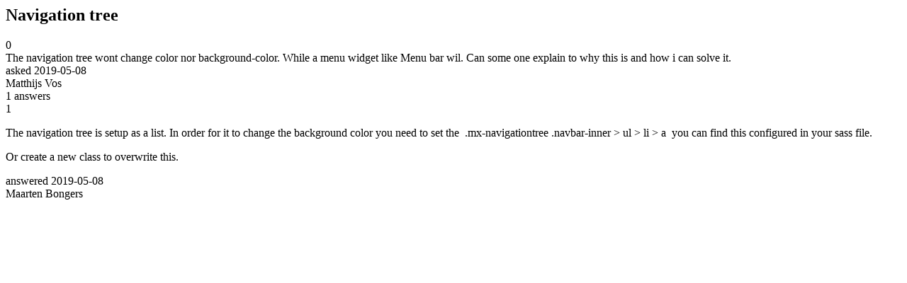

--- FILE ---
content_type: text/html;charset=utf-8
request_url: https://community.mendix.com/link/spaces/app-development/questions/93903
body_size: 804
content:
<html>
<head>
	<title>Navigation tree | Mendix Forum</title>
	<meta name="Description" content="The navigation tree wont change color nor background-color. While a menu widget like Menu bar wil.
Can some one explain to why this is and how i can solve it.
">
</head>
<body itemscope itemtype="https://schema.org/QAPage">
	<div itemprop="mainEntity" itemscope itemtype="https://schema.org/Question">
		<h2 itemprop='name'>Navigation tree</h2>
		<div itemprop='upvoteCount'>0</div>
		<div itemprop='text'>The navigation tree wont change color nor background-color. While a menu widget like Menu bar wil. Can some one explain to why this is and how i can solve it.</div>
		<div>asked
			<time itemprop='dateCreated' datetime='2019-05-08'>2019-05-08</time>
		</div>
		<div itemprop='author' itemscope itemtype='https://schema.org/Person'><span itemprop='name'>Matthijs Vos</span></div>
		<div><span itemprop='answerCount'>1</span> answers</div>
		<div itemprop='suggestedAnswer' itemscope itemtype='http://schema.org/Answer'>
	<div itemprop='upvoteCount'>1</div>
	<div itemprop='text'><p>The navigation tree is setup as a&nbsp;list. In order for it to change the background color you need to set the&nbsp;&nbsp;.mx-navigationtree .navbar-inner &gt; ul &gt; li &gt; a&nbsp; you can find this configured in your sass file.&nbsp;</p>

<p>Or create a new class to overwrite this.</p>
</div>
	<div>answered
		<time itemprop='dateCreated' datetime='2019-05-08'>2019-05-08</time>
	</div>
	<div itemprop='author' itemscope itemtype='http://schema.org/Person'><span itemprop='name'>Maarten Bongers</span></div>
</div>

	</div>

</body>

</html>
